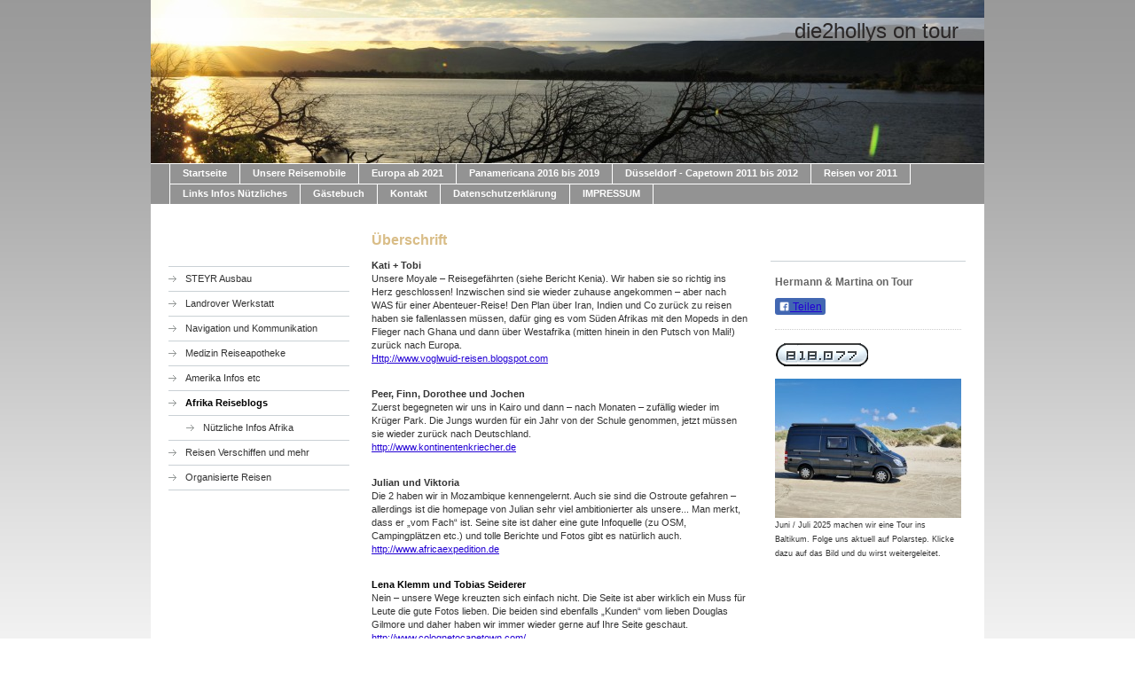

--- FILE ---
content_type: text/html; charset=UTF-8
request_url: https://www.die2hollys.de/links-infos-n%C3%BCtzliches/afrika-reiseblogs/
body_size: 7620
content:
<!DOCTYPE html>
<html lang="de"  ><head prefix="og: http://ogp.me/ns# fb: http://ogp.me/ns/fb# business: http://ogp.me/ns/business#">
    <meta http-equiv="Content-Type" content="text/html; charset=utf-8"/>
    <meta name="generator" content="IONOS MyWebsite"/>
        
    <link rel="dns-prefetch" href="//cdn.website-start.de/"/>
    <link rel="dns-prefetch" href="//103.mod.mywebsite-editor.com"/>
    <link rel="dns-prefetch" href="https://103.sb.mywebsite-editor.com/"/>
    <link rel="shortcut icon" href="https://www.die2hollys.de/s/misc/favicon.png?1341605160"/>
        <link rel="apple-touch-icon" href="https://www.die2hollys.de/s/misc/touchicon.png?1454310499"/>
        <title>Hermann und Martina auf Tour - Afrika Reiseblogs</title>
    
    

<meta name="format-detection" content="telephone=no"/>
        <meta name="keywords" content="Weltreise, Hermann Hollenbrock, Martina Hollenbrock, Landrover, Martina Derouaux, STEYR, Expeditionsfahrzeug, Afrika, Amerika, Overlander"/>
            <meta name="description" content="Neue Seite"/>
            <meta name="robots" content="index,follow"/>
        <link href="https://www.die2hollys.de/s/style/layout.css?1707773492" rel="stylesheet" type="text/css"/>
    <link href="https://www.die2hollys.de/s/style/main.css?1707773492" rel="stylesheet" type="text/css"/>
    <link href="https://www.die2hollys.de/s/style/font.css?1707773492" rel="stylesheet" type="text/css"/>
    <link href="//cdn.website-start.de/app/cdn/min/group/web.css?1763478093678" rel="stylesheet" type="text/css"/>
<link href="//cdn.website-start.de/app/cdn/min/moduleserver/css/de_DE/common,counter,facebook,shoppingbasket?1763478093678" rel="stylesheet" type="text/css"/>
    <link href="https://103.sb.mywebsite-editor.com/app/logstate2-css.php?site=789083798&amp;t=1770094840" rel="stylesheet" type="text/css"/>

<script type="text/javascript">
    /* <![CDATA[ */
var stagingMode = '';
    /* ]]> */
</script>
<script src="https://103.sb.mywebsite-editor.com/app/logstate-js.php?site=789083798&amp;t=1770094840"></script>
    <script type="text/javascript">
    /* <![CDATA[ */
    var systemurl = 'https://103.sb.mywebsite-editor.com/';
    var webPath = '/';
    var proxyName = '';
    var webServerName = 'www.die2hollys.de';
    var sslServerUrl = 'https://www.die2hollys.de';
    var nonSslServerUrl = 'http://www.die2hollys.de';
    var webserverProtocol = 'http://';
    var nghScriptsUrlPrefix = '//103.mod.mywebsite-editor.com';
    var sessionNamespace = 'DIY_SB';
    var jimdoData = {
        cdnUrl:  '//cdn.website-start.de/',
        messages: {
            lightBox: {
    image : 'Bild',
    of: 'von'
}

        },
        isTrial: 0,
        pageId: 925806659    };
    var script_basisID = "789083798";

    diy = window.diy || {};
    diy.web = diy.web || {};

        diy.web.jsBaseUrl = "//cdn.website-start.de/s/build/";

    diy.context = diy.context || {};
    diy.context.type = diy.context.type || 'web';
    /* ]]> */
</script>

<script type="text/javascript" src="//cdn.website-start.de/app/cdn/min/group/web.js?1763478093678" crossorigin="anonymous"></script><script type="text/javascript" src="//cdn.website-start.de/s/build/web.bundle.js?1763478093678" crossorigin="anonymous"></script><script src="//cdn.website-start.de/app/cdn/min/moduleserver/js/de_DE/common,counter,facebook,shoppingbasket?1763478093678"></script>
<script type="text/javascript" src="https://cdn.website-start.de/proxy/apps/static/resource/dependencies/"></script><script type="text/javascript">
                    if (typeof require !== 'undefined') {
                        require.config({
                            waitSeconds : 10,
                            baseUrl : 'https://cdn.website-start.de/proxy/apps/static/js/'
                        });
                    }
                </script><script type="text/javascript" src="//cdn.website-start.de/app/cdn/min/group/pfcsupport.js?1763478093678" crossorigin="anonymous"></script>    <meta property="og:type" content="business.business"/>
    <meta property="og:url" content="https://www.die2hollys.de/links-infos-nützliches/afrika-reiseblogs/"/>
    <meta property="og:title" content="Hermann und Martina auf Tour - Afrika Reiseblogs"/>
            <meta property="og:description" content="Neue Seite"/>
                <meta property="og:image" content="https://www.die2hollys.de/s/img/emotionheader5798296529.jpg"/>
        <meta property="business:contact_data:country_name" content="Deutschland"/>
    
    
    
    
    
    
    
    
</head>


<body class="body   cc-pagemode-default diy-market-de_DE" data-pageid="925806659" id="page-925806659">
    
    <div class="diyw">
        <div id="container">
	<!-- start header -->
    <div id="header">
<style type="text/css" media="all">
.diyw div#emotion-header {
        max-width: 940px;
        max-height: 184px;
                background: #AAABAF;
    }

.diyw div#emotion-header-title-bg {
    left: 0%;
    top: 11%;
    width: 100%;
    height: 14%;

    background-color: #FFFFFF;
    opacity: 0.50;
    filter: alpha(opacity = 50);
    }
.diyw img#emotion-header-logo {
    left: 1.00%;
    top: 0.00%;
    background: transparent;
                border: 1px solid #CCCCCC;
        padding: 0px;
                display: none;
    }

.diyw div#emotion-header strong#emotion-header-title {
    left: 4%;
    top: 11%;
    color: #2A2727;
        font: normal normal 24px/120% Helvetica, 'Helvetica Neue', 'Trebuchet MS', sans-serif;
}

.diyw div#emotion-no-bg-container{
    max-height: 184px;
}

.diyw div#emotion-no-bg-container .emotion-no-bg-height {
    margin-top: 19.57%;
}
</style>
<div id="emotion-header" data-action="loadView" data-params="active" data-imagescount="1">
            <img src="https://www.die2hollys.de/s/img/emotionheader5798296529.jpg?1418242909.940px.184px" id="emotion-header-img" alt=""/>
            
        <div id="ehSlideshowPlaceholder">
            <div id="ehSlideShow">
                <div class="slide-container">
                                        <div style="background-color: #AAABAF">
                            <img src="https://www.die2hollys.de/s/img/emotionheader5798296529.jpg?1418242909.940px.184px" alt=""/>
                        </div>
                                    </div>
            </div>
        </div>


        <script type="text/javascript">
        //<![CDATA[
                diy.module.emotionHeader.slideShow.init({ slides: [{"url":"https:\/\/www.die2hollys.de\/s\/img\/emotionheader5798296529.jpg?1418242909.940px.184px","image_alt":"","bgColor":"#AAABAF"}] });
        //]]>
        </script>

    
            
        
            
                  	<div id="emotion-header-title-bg"></div>
    
            <strong id="emotion-header-title" style="text-align: right">die2hollys on tour</strong>
                    <div class="notranslate">
                <svg xmlns="http://www.w3.org/2000/svg" version="1.1" id="emotion-header-title-svg" viewBox="0 0 940 184" preserveAspectRatio="xMinYMin meet"><text style="font-family:Helvetica, 'Helvetica Neue', 'Trebuchet MS', sans-serif;font-size:24px;font-style:normal;font-weight:normal;fill:#2A2727;line-height:1.2em;"><tspan x="100%" style="text-anchor: end" dy="0.95em">die2hollys on tour</tspan></text></svg>
            </div>
            
    
    <script type="text/javascript">
    //<![CDATA[
    (function ($) {
        function enableSvgTitle() {
                        var titleSvg = $('svg#emotion-header-title-svg'),
                titleHtml = $('#emotion-header-title'),
                emoWidthAbs = 940,
                emoHeightAbs = 184,
                offsetParent,
                titlePosition,
                svgBoxWidth,
                svgBoxHeight;

                        if (titleSvg.length && titleHtml.length) {
                offsetParent = titleHtml.offsetParent();
                titlePosition = titleHtml.position();
                svgBoxWidth = titleHtml.width();
                svgBoxHeight = titleHtml.height();

                                titleSvg.get(0).setAttribute('viewBox', '0 0 ' + svgBoxWidth + ' ' + svgBoxHeight);
                titleSvg.css({
                   left: Math.roundTo(100 * titlePosition.left / offsetParent.width(), 3) + '%',
                   top: Math.roundTo(100 * titlePosition.top / offsetParent.height(), 3) + '%',
                   width: Math.roundTo(100 * svgBoxWidth / emoWidthAbs, 3) + '%',
                   height: Math.roundTo(100 * svgBoxHeight / emoHeightAbs, 3) + '%'
                });

                titleHtml.css('visibility','hidden');
                titleSvg.css('visibility','visible');
            }
        }

        
            var posFunc = function($, overrideSize) {
                var elems = [], containerWidth, containerHeight;
                                    elems.push({
                        selector: '#emotion-header-title',
                        overrideSize: true,
                        horPos: 96.13,
                        vertPos: 12.76                    });
                    lastTitleWidth = $('#emotion-header-title').width();
                                                elems.push({
                    selector: '#emotion-header-title-bg',
                    horPos: 0,
                    vertPos: 12.76                });
                                
                containerWidth = parseInt('940');
                containerHeight = parseInt('184');

                for (var i = 0; i < elems.length; ++i) {
                    var el = elems[i],
                        $el = $(el.selector),
                        pos = {
                            left: el.horPos,
                            top: el.vertPos
                        };
                    if (!$el.length) continue;
                    var anchorPos = $el.anchorPosition();
                    anchorPos.$container = $('#emotion-header');

                    if (overrideSize === true || el.overrideSize === true) {
                        anchorPos.setContainerSize(containerWidth, containerHeight);
                    } else {
                        anchorPos.setContainerSize(null, null);
                    }

                    var pxPos = anchorPos.fromAnchorPosition(pos),
                        pcPos = anchorPos.toPercentPosition(pxPos);

                    var elPos = {};
                    if (!isNaN(parseFloat(pcPos.top)) && isFinite(pcPos.top)) {
                        elPos.top = pcPos.top + '%';
                    }
                    if (!isNaN(parseFloat(pcPos.left)) && isFinite(pcPos.left)) {
                        elPos.left = pcPos.left + '%';
                    }
                    $el.css(elPos);
                }

                // switch to svg title
                enableSvgTitle();
            };

                        var $emotionImg = jQuery('#emotion-header-img');
            if ($emotionImg.length > 0) {
                // first position the element based on stored size
                posFunc(jQuery, true);

                // trigger reposition using the real size when the element is loaded
                var ehLoadEvTriggered = false;
                $emotionImg.one('load', function(){
                    posFunc(jQuery);
                    ehLoadEvTriggered = true;
                                        diy.module.emotionHeader.slideShow.start();
                                    }).each(function() {
                                        if(this.complete || typeof this.complete === 'undefined') {
                        jQuery(this).load();
                    }
                });

                                noLoadTriggeredTimeoutId = setTimeout(function() {
                    if (!ehLoadEvTriggered) {
                        posFunc(jQuery);
                    }
                    window.clearTimeout(noLoadTriggeredTimeoutId)
                }, 5000);//after 5 seconds
            } else {
                jQuery(function(){
                    posFunc(jQuery);
                });
            }

                        if (jQuery.isBrowser && jQuery.isBrowser.ie8) {
                var longTitleRepositionCalls = 0;
                longTitleRepositionInterval = setInterval(function() {
                    if (lastTitleWidth > 0 && lastTitleWidth != jQuery('#emotion-header-title').width()) {
                        posFunc(jQuery);
                    }
                    longTitleRepositionCalls++;
                    // try this for 5 seconds
                    if (longTitleRepositionCalls === 5) {
                        window.clearInterval(longTitleRepositionInterval);
                    }
                }, 1000);//each 1 second
            }

            }(jQuery));
    //]]>
    </script>

    </div>
</div>
    <!-- end header -->
    <div id="menu">
	<div class="webnavigation"><ul id="mainNav1" class="mainNav1"><li class="navTopItemGroup_1"><a data-page-id="920697018" href="https://www.die2hollys.de/" class="level_1"><span>Startseite</span></a></li><li class="navTopItemGroup_2"><a data-page-id="925954706" href="https://www.die2hollys.de/unsere-reisemobile/" class="level_1"><span>Unsere Reisemobile</span></a></li><li class="navTopItemGroup_3"><a data-page-id="925954705" href="https://www.die2hollys.de/europa-ab-2021/" class="level_1"><span>Europa ab 2021</span></a></li><li class="navTopItemGroup_4"><a data-page-id="925814501" href="https://www.die2hollys.de/panamericana-2016-bis-2019/" class="level_1"><span>Panamericana 2016 bis 2019</span></a></li><li class="navTopItemGroup_5"><a data-page-id="925954708" href="https://www.die2hollys.de/düsseldorf-capetown-2011-bis-2012/" class="level_1"><span>Düsseldorf - Capetown 2011 bis 2012</span></a></li><li class="navTopItemGroup_6"><a data-page-id="920697020" href="https://www.die2hollys.de/reisen-vor-2011/" class="level_1"><span>Reisen vor 2011</span></a></li><li class="navTopItemGroup_7"><a data-page-id="920697023" href="https://www.die2hollys.de/links-infos-nützliches/" class="parent level_1"><span>Links Infos Nützliches</span></a></li><li class="navTopItemGroup_8"><a data-page-id="920697024" href="https://www.die2hollys.de/gästebuch/" class="level_1"><span>Gästebuch</span></a></li><li class="navTopItemGroup_9"><a data-page-id="920697025" href="https://www.die2hollys.de/kontakt/" class="level_1"><span>Kontakt</span></a></li><li class="navTopItemGroup_10"><a data-page-id="925901172" href="https://www.die2hollys.de/datenschutzerklärung/" class="level_1"><span>Datenschutzerklärung</span></a></li><li class="navTopItemGroup_11"><a data-page-id="925901169" href="https://www.die2hollys.de/impressum/" class="level_1"><span>IMPRESSUM</span></a></li></ul></div>
	<div class="clearall"></div>
    </div>
    <!-- start page -->
    <div id="page">
        <!-- start navigation 2,3 -->
        <div id="navigation"><div class="webnavigation"><ul id="mainNav2" class="mainNav2"><li class="navTopItemGroup_0"><a data-page-id="925806627" href="https://www.die2hollys.de/links-infos-nützliches/steyr-ausbau/" class="level_2"><span>STEYR Ausbau</span></a></li><li class="navTopItemGroup_0"><a data-page-id="925806663" href="https://www.die2hollys.de/links-infos-nützliches/landrover-werkstatt/" class="level_2"><span>Landrover Werkstatt</span></a></li><li class="navTopItemGroup_0"><a data-page-id="925806629" href="https://www.die2hollys.de/links-infos-nützliches/navigation-und-kommunikation/" class="level_2"><span>Navigation und Kommunikation</span></a></li><li class="navTopItemGroup_0"><a data-page-id="925806700" href="https://www.die2hollys.de/links-infos-nützliches/medizin-reiseapotheke/" class="level_2"><span>Medizin Reiseapotheke</span></a></li><li class="navTopItemGroup_0"><a data-page-id="925806664" href="https://www.die2hollys.de/links-infos-nützliches/amerika-infos-etc/" class="level_2"><span>Amerika Infos etc</span></a></li><li class="navTopItemGroup_0"><a data-page-id="925806659" href="https://www.die2hollys.de/links-infos-nützliches/afrika-reiseblogs/" class="current level_2"><span>Afrika Reiseblogs</span></a></li><li><ul id="mainNav3" class="mainNav3"><li class="navTopItemGroup_0"><a data-page-id="925806662" href="https://www.die2hollys.de/links-infos-nützliches/afrika-reiseblogs/nützliche-infos-afrika/" class="level_3"><span>Nützliche Infos Afrika</span></a></li></ul></li><li class="navTopItemGroup_0"><a data-page-id="925806660" href="https://www.die2hollys.de/links-infos-nützliches/reisen-verschiffen-und-mehr/" class="level_2"><span>Reisen Verschiffen und mehr</span></a></li><li class="navTopItemGroup_0"><a data-page-id="925806661" href="https://www.die2hollys.de/links-infos-nützliches/organisierte-reisen/" class="level_2"><span>Organisierte Reisen</span></a></li></ul></div></div>
        <!-- end navigation 2,3 -->
        <!-- start content -->
        <div id="content">
        <div id="content_area">
        	<div id="content_start"></div>
        	
        
        <div id="matrix_1027036759" class="sortable-matrix" data-matrixId="1027036759"><div class="n module-type-header diyfeLiveArea "> <h1><span class="diyfeDecoration">Überschrift</span></h1> </div><div class="n module-type-text diyfeLiveArea "> <p style="text-decoration: none;"><strong>Kati + Tobi</strong></p>
<p style="font-weight: normal; text-decoration: none;">Unsere Moyale – Reisegefährten (siehe Bericht Kenia). Wir haben sie so richtig ins Herz geschlossen! Inzwischen sind sie wieder zuhause
angekommen – aber nach WAS für einer Abenteuer-Reise! Den Plan über Iran, Indien und Co zurück zu reisen haben sie fallenlassen müssen, dafür ging es vom Süden Afrikas mit den Mopeds in den Flieger
nach Ghana und dann über Westafrika (mitten hinein in den Putsch von Mali!) zurück nach Europa.</p>
<p style="font-weight: normal;"><a href="http://www.voglwuid-reisen.blogspot.com/" target="_blank"><span style="text-decoration: underline;">Http://www.voglwuid-reisen.blogspot.com</span></a></p>
<p>﻿</p> </div><div class="n module-type-text diyfeLiveArea "> <p><strong>Peer, Finn, Dorothee und Jochen</strong></p>
<p style="font-weight: normal;">Zuerst begegneten wir uns in Kairo und dann – nach Monaten – zufällig wieder im Krüger Park. Die Jungs wurden für ein Jahr von der Schule genommen, jetzt müssen sie
wieder zurück nach Deutschland.</p>
<p style="font-weight: normal;"><a href="http://www.kontinentenkriecher.de/" target="_blank"><span style="text-decoration: underline;">http://www.kontinentenkriecher.de</span></a></p>
<p>﻿</p> </div><div class="n module-type-text diyfeLiveArea "> <p><strong>Julian und Viktoria</strong></p>
<p><span style="font-weight: normal;">Die 2 haben wir in Mozambique kennengelernt. Auch sie sind die Ostroute gefahren – allerdings ist die homepage von Julian sehr viel ambitionierter als unsere...
Man merkt, dass er „vom Fach“ ist. Seine site ist daher eine gute Infoquelle (zu OSM, Campingplätzen etc.) und tolle Berichte und Fotos gibt es natürlich auch.</span></p>
<p><a href="http://www.africaexpedition.de/" target="_blank"><span style="font-weight: normal;">http://www.africaexpedition.de</span></a></p>
<p>﻿</p> </div><div class="n module-type-text diyfeLiveArea "> <p><strong><span style="color: #000000;">Lena Klemm und Tobias Seiderer</span></strong></p>
<p><span style="font-weight: normal;">Nein – unsere Wege kreuzten sich einfach nicht. Die Seite ist aber wirklich ein Muss für Leute die gute Fotos lieben. Die beiden sind ebenfalls „Kunden“ vom
lieben Douglas Gilmore und daher haben wir immer wieder gerne auf Ihre Seite geschaut.</span></p>
<p><a href="http://www.colognetocapetown.com/" target="_blank"><span style="font-weight: normal;">http://www.colognetocapetown.com/</span></a></p>
<p>﻿</p> </div><div class="n module-type-text diyfeLiveArea "> <p><strong>Regi und Sämi</strong></p>
<p><span style="font-weight: normal;">mit ihren beiden Kindern haben wir in Jordanien zum ersten mal getroffen. Später dann wieder auf der sudanesischen Botschaft in Assuan. Andere Reisende denen wir
über den Weg gelaufen sind kannten die 4 dann auch und so haben wir immer mal gehört, wo sie gerade sind. Auch ihre Reise durch Afrika ist nun zu Ende – aber es war bestimmt nicht ihre letzte
Reise.</span></p>
<p><a href="http://toubab.ch/index.php?id=3" target="_blank">http://toubab.ch/index.php?id=3</a></p>
<p>﻿</p> </div></div>
        
        
        </div></div>
        <!-- end content -->
        <!-- start sidebar -->
        <div id="sidebar"><div id="matrix_1025018902" class="sortable-matrix" data-matrixId="1025018902"><div class="n module-type-htmlCode diyfeLiveArea "> <div class="mediumScreenDisabled"><script type="text/javascript">if (window.jQuery) {window.jQuery_1and1 = window.jQuery;}</script><div id="google_translate_element"></div>
<script type="text/javascript">
//<![CDATA[
function googleTranslateElementInit() {
  new google.translate.TranslateElement({pageLanguage: 'de', includedLanguages: 'en,es,fr'}, 'google_translate_element');
}
//]]>
</script><script type="text/javascript" src="//translate.google.com/translate_a/element.js?cb=googleTranslateElementInit">
</script><script type="text/javascript">if (window.jQuery_1and1) {window.jQuery = window.jQuery_1and1;}</script></div> </div><div class="n module-type-header diyfeLiveArea "> <h2><span class="diyfeDecoration">Hermann &amp; Martina  on Tour</span></h2> </div><div class="n module-type-remoteModule-facebook diyfeLiveArea ">             <div id="modul_5784175645_content"><div id="NGH5784175645_main">
    <div class="facebook-content">
        <a class="fb-share button" href="https://www.facebook.com/sharer.php?u=https%3A%2F%2Fwww.die2hollys.de%2Flinks-infos-n%C3%BCtzliches%2Fafrika-reiseblogs%2F">
    <img src="https://www.die2hollys.de/proxy/static/mod/facebook/files/img/facebook-share-icon.png"/> Teilen</a>    </div>
</div>
</div><script>/* <![CDATA[ */var __NGHModuleInstanceData5784175645 = __NGHModuleInstanceData5784175645 || {};__NGHModuleInstanceData5784175645.server = 'http://103.mod.mywebsite-editor.com';__NGHModuleInstanceData5784175645.data_web = {};var m = mm[5784175645] = new Facebook(5784175645,21839,'facebook');if (m.initView_main != null) m.initView_main();/* ]]> */</script>
         </div><div class="n module-type-hr diyfeLiveArea "> <div style="padding: 0px 0px">
    <div class="hr"></div>
</div>
 </div><div class="n module-type-remoteModule-counter diyfeLiveArea ">             <div id="modul_5784175435_content"><div id="NGH5784175435_" class="counter apsinth-clear">
		<div class="ngh-counter ngh-counter-skin-13a" style="height:26px"><div class="char" style="width:12px;height:26px"></div><div class="char" style="background-position:-101px 0px;width:13px;height:26px"></div><div class="char" style="background-position:-12px 0px;width:11px;height:26px"></div><div class="char" style="background-position:-101px 0px;width:13px;height:26px"></div><div class="char" style="background-position:-146px 0px;width:5px;height:26px"></div><div class="char" style="background-position:-127px 0px;width:14px;height:26px"></div><div class="char" style="background-position:-88px 0px;width:13px;height:26px"></div><div class="char" style="background-position:-88px 0px;width:13px;height:26px"></div><div class="char" style="background-position:-222px 0px;width:11px;height:26px"></div></div>		<div class="apsinth-clear"></div>
</div>
</div><script>/* <![CDATA[ */var __NGHModuleInstanceData5784175435 = __NGHModuleInstanceData5784175435 || {};__NGHModuleInstanceData5784175435.server = 'http://103.mod.mywebsite-editor.com';__NGHModuleInstanceData5784175435.data_web = {"content":818077};var m = mm[5784175435] = new Counter(5784175435,28954,'counter');if (m.initView_main != null) m.initView_main();/* ]]> */</script>
         </div><div class="n module-type-imageSubtitle diyfeLiveArea "> <div class="clearover imageSubtitle imageFitWidth" id="imageSubtitle-5819189446">
    <div class="align-container align-left" style="max-width: 210px">
        <a class="imagewrapper" href="https://www.polarsteps.com/MartinaHollenbrock/18472497-sommer-2025-an-der-ostsee?s=3dcb8a7b-a1cd-4dea-8435-af68e2fe21da" target="_blank" title="Juni / Juli 2025 machen wir eine Tour ins Baltikum. Folge uns aktuell auf Polarstep. Klicke dazu auf das Bild und du wirst weitergeleitet.">
            <img id="image_2496213125" src="https://www.die2hollys.de/s/cc_images/cache_2496213125.jpg?t=1748622875" alt="" style="max-width: 210px; height:auto"/>
        </a>

                <span class="caption">Juni / Juli 2025 machen wir eine Tour ins Baltikum. Folge uns aktuell auf Polarstep. Klicke dazu auf das Bild und du wirst weitergeleitet.</span>
        
    </div>

</div>

<script type="text/javascript">
//<![CDATA[
jQuery(function($) {
    var $target = $('#imageSubtitle-5819189446');

    if ($.fn.swipebox && Modernizr.touch) {
        $target
            .find('a[rel*="lightbox"]')
            .addClass('swipebox')
            .swipebox();
    } else {
        $target.tinyLightbox({
            item: 'a[rel*="lightbox"]',
            cycle: false,
            hideNavigation: true
        });
    }
});
//]]>
</script>
 </div></div></div>
        <!-- end sidebar -->
        <div class="clearall"></div>
    </div>
    <!-- end page -->
    <!-- start footer -->
    <div id="footer"><div id="contentfooter">
    <div class="leftrow">
                    <a rel="nofollow" href="javascript:PopupFenster('https://www.die2hollys.de/links-infos-nützliches/afrika-reiseblogs/?print=1');"><img class="inline" height="14" width="18" src="//cdn.website-start.de/s/img/cc/printer.gif" alt=""/>Druckversion</a> <span class="footer-separator">|</span>
                <a href="https://www.die2hollys.de/sitemap/">Sitemap</a>
                        <br/> © Hermann &amp; Martina Hollenbrock<br/>
<br/>
Diese Homepage wurde mit <a rel="nofollow" href="https://www.ionos.de/websites/homepage-erstellen" target="_blank">IONOS MyWebsite</a> erstellt.
            </div>
    <script type="text/javascript">
        window.diy.ux.Captcha.locales = {
            generateNewCode: 'Neuen Code generieren',
            enterCode: 'Bitte geben Sie den Code ein'
        };
        window.diy.ux.Cap2.locales = {
            generateNewCode: 'Neuen Code generieren',
            enterCode: 'Bitte geben Sie den Code ein'
        };
    </script>
    <div class="rightrow">
                    <span class="loggedout">
                <a rel="nofollow" id="login" href="https://login.1and1-editor.com/789083798/www.die2hollys.de/de?pageId=925806659">
                    Login                </a>
            </span>
                <p><a class="diyw switchViewWeb" href="javascript:switchView('desktop');">Webansicht</a><a class="diyw switchViewMobile" href="javascript:switchView('mobile');">Mobile-Ansicht</a></p>
                <span class="loggedin">
            <a rel="nofollow" id="logout" href="https://103.sb.mywebsite-editor.com/app/cms/logout.php">Logout</a> <span class="footer-separator">|</span>
            <a rel="nofollow" id="edit" href="https://103.sb.mywebsite-editor.com/app/789083798/925806659/">Seite bearbeiten</a>
        </span>
    </div>
</div>
            <div id="loginbox" class="hidden">
                <script type="text/javascript">
                    /* <![CDATA[ */
                    function forgotpw_popup() {
                        var url = 'https://passwort.1und1.de/xml/request/RequestStart';
                        fenster = window.open(url, "fenster1", "width=600,height=400,status=yes,scrollbars=yes,resizable=yes");
                        // IE8 doesn't return the window reference instantly or at all.
                        // It may appear the call failed and fenster is null
                        if (fenster && fenster.focus) {
                            fenster.focus();
                        }
                    }
                    /* ]]> */
                </script>
                                <img class="logo" src="//cdn.website-start.de/s/img/logo.gif" alt="IONOS" title="IONOS"/>

                <div id="loginboxOuter"></div>
            </div>
        

    <!-- end header -->
    <div class="clearall"></div>
    </div>
</div>
<div id="background"></div>
    </div>

    
    </body>


<!-- rendered at Fri, 16 Jan 2026 10:25:37 +0100 -->
</html>
